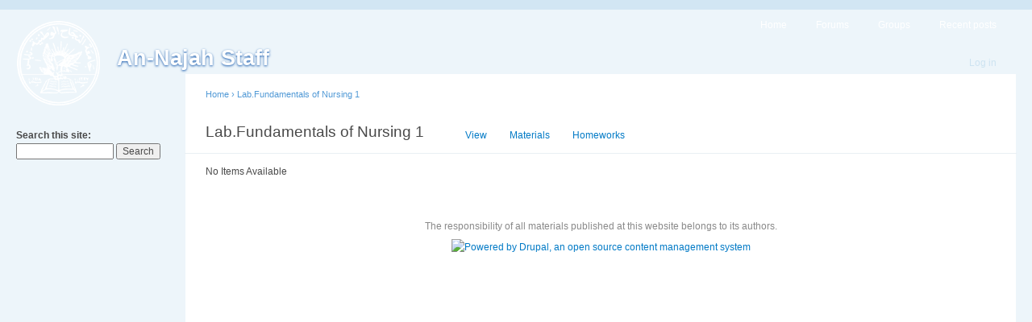

--- FILE ---
content_type: text/html; charset=utf-8
request_url: https://staff-old.najah.edu/1397/course/labfundamentals-nursing-1/exams
body_size: 1640
content:
<!DOCTYPE html PUBLIC "-//W3C//DTD XHTML 1.0 Strict//EN"
  "http://www.w3.org/TR/xhtml1/DTD/xhtml1-strict.dtd">
<html xmlns="http://www.w3.org/1999/xhtml" xml:lang="en" lang="en" dir="ltr">
  <head>
<meta http-equiv="Content-Type" content="text/html; charset=utf-8" />
    <meta http-equiv="Content-Type" content="text/html; charset=utf-8" />
<link rel="shortcut icon" href="/misc/favicon.ico" type="image/x-icon" />
    <title>Lab.Fundamentals of Nursing 1	 | An-Najah Staff</title>
    <link type="text/css" rel="stylesheet" media="all" href="/sites/default/files/css/css_5ee34760b2e54d731306a6140b0c8415.css" />
<link type="text/css" rel="stylesheet" media="print" href="/sites/default/files/css/css_0a09c185f25a540b44c7c7b6f490f164.css" />
    <script type="613dfa9431e2331a11244a2a-text/javascript" src="/sites/default/files/js/js_786cd90de7b660f0e281b26080ff8107.js"></script>
<script type="613dfa9431e2331a11244a2a-text/javascript">
<!--//--><![CDATA[//><!--
jQuery.extend(Drupal.settings, { "basePath": "/", "CToolsUrlIsAjaxTrusted": { "/1397/course/labfundamentals-nursing-1/exams": true } });
//--><!]]>
</script>
    <!--[if lt IE 7]>
      <link type="text/css" rel="stylesheet" media="all" href="/themes/garland/fix-ie.css" />    <![endif]-->
  </head>
  <body class="sidebar-left">

<!-- Layout -->
  <div id="header-region" class="clear-block"></div>

    <div id="wrapper">
    <div id="container" class="clear-block">

      <div id="header">
        <div id="logo-floater">
        <h1><a href="/" title="An-Najah Staff"><img src="/sites/default/files/logo.png" alt="An-Najah Staff" id="logo" /><span>An-Najah Staff</span></a></h1>        </div>

                  <ul class="links primary-links"><li class="menu-800 first"><a href="/" title="">Home</a></li>
<li class="menu-798"><a href="/forum" title="">Forums</a></li>
<li class="menu-1200"><a href="/og" title="">Groups</a></li>
<li class="menu-3335 last"><a href="/tracker">Recent posts</a></li>
</ul>                          <ul class="links secondary-links"><li class="menu-1803 first last"><a href="/user/login" title="">Log in</a></li>
</ul>        
      </div> <!-- /header -->

              <div id="sidebar-left" class="sidebar">
                    <div id="block-search-0" class="clear-block block block-search">


  <div class="content"><form action="/1397/course/labfundamentals-nursing-1/exams"  accept-charset="UTF-8" method="post" id="search-block-form">
<div><div class="container-inline">
  <div class="form-item" id="edit-search-block-form-1-wrapper">
 <label for="edit-search-block-form-1">Search this site: </label>
 <input type="text" maxlength="128" name="search_block_form" id="edit-search-block-form-1" size="15" value="" title="Enter the terms you wish to search for." class="form-text" />
</div>
<input type="submit" name="op" id="edit-submit" value="Search"  class="form-submit" />
<input type="hidden" name="form_build_id" id="form-wtMP71BE_yJide4gs0dvMVQYZW4eMvhA-JVCGoSmWV4" value="form-wtMP71BE_yJide4gs0dvMVQYZW4eMvhA-JVCGoSmWV4"  />
<input type="hidden" name="form_id" id="edit-search-block-form" value="search_block_form"  />
</div>

</div></form>
</div>
</div>
        </div>
      
      <div id="center"><div id="squeeze"><div class="right-corner"><div class="left-corner">
          <div class="breadcrumb"><a href="/">Home</a> › <a href="/1397/course/labfundamentals-nursing-1">Lab.Fundamentals of Nursing 1	</a></div>                    <div id="tabs-wrapper" class="clear-block">          <h2 class="with-tabs">Lab.Fundamentals of Nursing 1	</h2>          <ul class="tabs primary"><li ><a href="/1397/course/labfundamentals-nursing-1">View</a></li>
<li ><a href="/1397/course/labfundamentals-nursing-1/materials">Materials</a></li>
<li ><a href="/1397/course/labfundamentals-nursing-1/homeworks">Homeworks</a></li>
<li class="active" ><a href="/1397/course/labfundamentals-nursing-1/exams" class="active">Exams</a></li>
</ul></div>                                        <div class="clear-block">
            <div class="view view-Taught-Courses view-id-Taught_Courses view-display-id-page_4 view-dom-id-1">
    
  
  
      <div class="view-empty">
      No Items Available    </div>
  
  
  
  
  
  
</div>           </div>
                    <div id="footer">The responsibility of all materials published at this website belongs to its authors.<div id="block-system-0" class="clear-block block block-system">


  <div class="content"><a href="http://drupal.org"><img src="/misc/powered-blue-80x15.png" alt="Powered by Drupal, an open source content management system" title="Powered by Drupal, an open source content management system" width="80" height="15" /></a></div>
</div>
</div>
      </div></div></div></div> <!-- /.left-corner, /.right-corner, /#squeeze, /#center -->

      
    </div> <!-- /container -->
  </div>
<!-- /layout -->

    <script src="/cdn-cgi/scripts/7d0fa10a/cloudflare-static/rocket-loader.min.js" data-cf-settings="613dfa9431e2331a11244a2a-|49" defer></script><script defer src="https://static.cloudflareinsights.com/beacon.min.js/vcd15cbe7772f49c399c6a5babf22c1241717689176015" integrity="sha512-ZpsOmlRQV6y907TI0dKBHq9Md29nnaEIPlkf84rnaERnq6zvWvPUqr2ft8M1aS28oN72PdrCzSjY4U6VaAw1EQ==" data-cf-beacon='{"version":"2024.11.0","token":"f5e857e7b9f94c778287f8632acf1bc3","server_timing":{"name":{"cfCacheStatus":true,"cfEdge":true,"cfExtPri":true,"cfL4":true,"cfOrigin":true,"cfSpeedBrain":true},"location_startswith":null}}' crossorigin="anonymous"></script>
</body>
</html>
